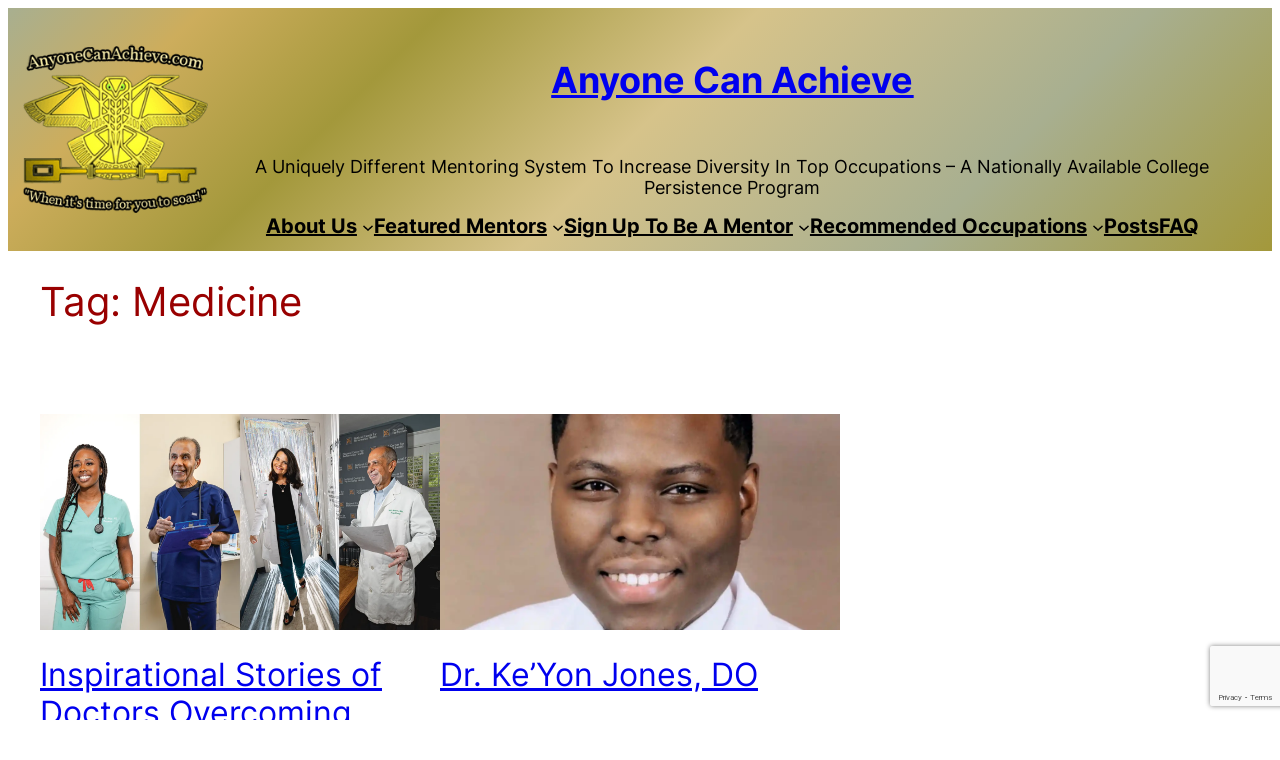

--- FILE ---
content_type: text/html; charset=utf-8
request_url: https://www.google.com/recaptcha/api2/anchor?ar=1&k=6LcfowgrAAAAAGlgaU1tZXn2oyelfeYc01kqCCOm&co=aHR0cHM6Ly93d3cuYW55b25lY2FuYWNoaWV2ZS5jb206NDQz&hl=en&v=PoyoqOPhxBO7pBk68S4YbpHZ&size=invisible&anchor-ms=20000&execute-ms=30000&cb=cx8g3li2an3x
body_size: 48730
content:
<!DOCTYPE HTML><html dir="ltr" lang="en"><head><meta http-equiv="Content-Type" content="text/html; charset=UTF-8">
<meta http-equiv="X-UA-Compatible" content="IE=edge">
<title>reCAPTCHA</title>
<style type="text/css">
/* cyrillic-ext */
@font-face {
  font-family: 'Roboto';
  font-style: normal;
  font-weight: 400;
  font-stretch: 100%;
  src: url(//fonts.gstatic.com/s/roboto/v48/KFO7CnqEu92Fr1ME7kSn66aGLdTylUAMa3GUBHMdazTgWw.woff2) format('woff2');
  unicode-range: U+0460-052F, U+1C80-1C8A, U+20B4, U+2DE0-2DFF, U+A640-A69F, U+FE2E-FE2F;
}
/* cyrillic */
@font-face {
  font-family: 'Roboto';
  font-style: normal;
  font-weight: 400;
  font-stretch: 100%;
  src: url(//fonts.gstatic.com/s/roboto/v48/KFO7CnqEu92Fr1ME7kSn66aGLdTylUAMa3iUBHMdazTgWw.woff2) format('woff2');
  unicode-range: U+0301, U+0400-045F, U+0490-0491, U+04B0-04B1, U+2116;
}
/* greek-ext */
@font-face {
  font-family: 'Roboto';
  font-style: normal;
  font-weight: 400;
  font-stretch: 100%;
  src: url(//fonts.gstatic.com/s/roboto/v48/KFO7CnqEu92Fr1ME7kSn66aGLdTylUAMa3CUBHMdazTgWw.woff2) format('woff2');
  unicode-range: U+1F00-1FFF;
}
/* greek */
@font-face {
  font-family: 'Roboto';
  font-style: normal;
  font-weight: 400;
  font-stretch: 100%;
  src: url(//fonts.gstatic.com/s/roboto/v48/KFO7CnqEu92Fr1ME7kSn66aGLdTylUAMa3-UBHMdazTgWw.woff2) format('woff2');
  unicode-range: U+0370-0377, U+037A-037F, U+0384-038A, U+038C, U+038E-03A1, U+03A3-03FF;
}
/* math */
@font-face {
  font-family: 'Roboto';
  font-style: normal;
  font-weight: 400;
  font-stretch: 100%;
  src: url(//fonts.gstatic.com/s/roboto/v48/KFO7CnqEu92Fr1ME7kSn66aGLdTylUAMawCUBHMdazTgWw.woff2) format('woff2');
  unicode-range: U+0302-0303, U+0305, U+0307-0308, U+0310, U+0312, U+0315, U+031A, U+0326-0327, U+032C, U+032F-0330, U+0332-0333, U+0338, U+033A, U+0346, U+034D, U+0391-03A1, U+03A3-03A9, U+03B1-03C9, U+03D1, U+03D5-03D6, U+03F0-03F1, U+03F4-03F5, U+2016-2017, U+2034-2038, U+203C, U+2040, U+2043, U+2047, U+2050, U+2057, U+205F, U+2070-2071, U+2074-208E, U+2090-209C, U+20D0-20DC, U+20E1, U+20E5-20EF, U+2100-2112, U+2114-2115, U+2117-2121, U+2123-214F, U+2190, U+2192, U+2194-21AE, U+21B0-21E5, U+21F1-21F2, U+21F4-2211, U+2213-2214, U+2216-22FF, U+2308-230B, U+2310, U+2319, U+231C-2321, U+2336-237A, U+237C, U+2395, U+239B-23B7, U+23D0, U+23DC-23E1, U+2474-2475, U+25AF, U+25B3, U+25B7, U+25BD, U+25C1, U+25CA, U+25CC, U+25FB, U+266D-266F, U+27C0-27FF, U+2900-2AFF, U+2B0E-2B11, U+2B30-2B4C, U+2BFE, U+3030, U+FF5B, U+FF5D, U+1D400-1D7FF, U+1EE00-1EEFF;
}
/* symbols */
@font-face {
  font-family: 'Roboto';
  font-style: normal;
  font-weight: 400;
  font-stretch: 100%;
  src: url(//fonts.gstatic.com/s/roboto/v48/KFO7CnqEu92Fr1ME7kSn66aGLdTylUAMaxKUBHMdazTgWw.woff2) format('woff2');
  unicode-range: U+0001-000C, U+000E-001F, U+007F-009F, U+20DD-20E0, U+20E2-20E4, U+2150-218F, U+2190, U+2192, U+2194-2199, U+21AF, U+21E6-21F0, U+21F3, U+2218-2219, U+2299, U+22C4-22C6, U+2300-243F, U+2440-244A, U+2460-24FF, U+25A0-27BF, U+2800-28FF, U+2921-2922, U+2981, U+29BF, U+29EB, U+2B00-2BFF, U+4DC0-4DFF, U+FFF9-FFFB, U+10140-1018E, U+10190-1019C, U+101A0, U+101D0-101FD, U+102E0-102FB, U+10E60-10E7E, U+1D2C0-1D2D3, U+1D2E0-1D37F, U+1F000-1F0FF, U+1F100-1F1AD, U+1F1E6-1F1FF, U+1F30D-1F30F, U+1F315, U+1F31C, U+1F31E, U+1F320-1F32C, U+1F336, U+1F378, U+1F37D, U+1F382, U+1F393-1F39F, U+1F3A7-1F3A8, U+1F3AC-1F3AF, U+1F3C2, U+1F3C4-1F3C6, U+1F3CA-1F3CE, U+1F3D4-1F3E0, U+1F3ED, U+1F3F1-1F3F3, U+1F3F5-1F3F7, U+1F408, U+1F415, U+1F41F, U+1F426, U+1F43F, U+1F441-1F442, U+1F444, U+1F446-1F449, U+1F44C-1F44E, U+1F453, U+1F46A, U+1F47D, U+1F4A3, U+1F4B0, U+1F4B3, U+1F4B9, U+1F4BB, U+1F4BF, U+1F4C8-1F4CB, U+1F4D6, U+1F4DA, U+1F4DF, U+1F4E3-1F4E6, U+1F4EA-1F4ED, U+1F4F7, U+1F4F9-1F4FB, U+1F4FD-1F4FE, U+1F503, U+1F507-1F50B, U+1F50D, U+1F512-1F513, U+1F53E-1F54A, U+1F54F-1F5FA, U+1F610, U+1F650-1F67F, U+1F687, U+1F68D, U+1F691, U+1F694, U+1F698, U+1F6AD, U+1F6B2, U+1F6B9-1F6BA, U+1F6BC, U+1F6C6-1F6CF, U+1F6D3-1F6D7, U+1F6E0-1F6EA, U+1F6F0-1F6F3, U+1F6F7-1F6FC, U+1F700-1F7FF, U+1F800-1F80B, U+1F810-1F847, U+1F850-1F859, U+1F860-1F887, U+1F890-1F8AD, U+1F8B0-1F8BB, U+1F8C0-1F8C1, U+1F900-1F90B, U+1F93B, U+1F946, U+1F984, U+1F996, U+1F9E9, U+1FA00-1FA6F, U+1FA70-1FA7C, U+1FA80-1FA89, U+1FA8F-1FAC6, U+1FACE-1FADC, U+1FADF-1FAE9, U+1FAF0-1FAF8, U+1FB00-1FBFF;
}
/* vietnamese */
@font-face {
  font-family: 'Roboto';
  font-style: normal;
  font-weight: 400;
  font-stretch: 100%;
  src: url(//fonts.gstatic.com/s/roboto/v48/KFO7CnqEu92Fr1ME7kSn66aGLdTylUAMa3OUBHMdazTgWw.woff2) format('woff2');
  unicode-range: U+0102-0103, U+0110-0111, U+0128-0129, U+0168-0169, U+01A0-01A1, U+01AF-01B0, U+0300-0301, U+0303-0304, U+0308-0309, U+0323, U+0329, U+1EA0-1EF9, U+20AB;
}
/* latin-ext */
@font-face {
  font-family: 'Roboto';
  font-style: normal;
  font-weight: 400;
  font-stretch: 100%;
  src: url(//fonts.gstatic.com/s/roboto/v48/KFO7CnqEu92Fr1ME7kSn66aGLdTylUAMa3KUBHMdazTgWw.woff2) format('woff2');
  unicode-range: U+0100-02BA, U+02BD-02C5, U+02C7-02CC, U+02CE-02D7, U+02DD-02FF, U+0304, U+0308, U+0329, U+1D00-1DBF, U+1E00-1E9F, U+1EF2-1EFF, U+2020, U+20A0-20AB, U+20AD-20C0, U+2113, U+2C60-2C7F, U+A720-A7FF;
}
/* latin */
@font-face {
  font-family: 'Roboto';
  font-style: normal;
  font-weight: 400;
  font-stretch: 100%;
  src: url(//fonts.gstatic.com/s/roboto/v48/KFO7CnqEu92Fr1ME7kSn66aGLdTylUAMa3yUBHMdazQ.woff2) format('woff2');
  unicode-range: U+0000-00FF, U+0131, U+0152-0153, U+02BB-02BC, U+02C6, U+02DA, U+02DC, U+0304, U+0308, U+0329, U+2000-206F, U+20AC, U+2122, U+2191, U+2193, U+2212, U+2215, U+FEFF, U+FFFD;
}
/* cyrillic-ext */
@font-face {
  font-family: 'Roboto';
  font-style: normal;
  font-weight: 500;
  font-stretch: 100%;
  src: url(//fonts.gstatic.com/s/roboto/v48/KFO7CnqEu92Fr1ME7kSn66aGLdTylUAMa3GUBHMdazTgWw.woff2) format('woff2');
  unicode-range: U+0460-052F, U+1C80-1C8A, U+20B4, U+2DE0-2DFF, U+A640-A69F, U+FE2E-FE2F;
}
/* cyrillic */
@font-face {
  font-family: 'Roboto';
  font-style: normal;
  font-weight: 500;
  font-stretch: 100%;
  src: url(//fonts.gstatic.com/s/roboto/v48/KFO7CnqEu92Fr1ME7kSn66aGLdTylUAMa3iUBHMdazTgWw.woff2) format('woff2');
  unicode-range: U+0301, U+0400-045F, U+0490-0491, U+04B0-04B1, U+2116;
}
/* greek-ext */
@font-face {
  font-family: 'Roboto';
  font-style: normal;
  font-weight: 500;
  font-stretch: 100%;
  src: url(//fonts.gstatic.com/s/roboto/v48/KFO7CnqEu92Fr1ME7kSn66aGLdTylUAMa3CUBHMdazTgWw.woff2) format('woff2');
  unicode-range: U+1F00-1FFF;
}
/* greek */
@font-face {
  font-family: 'Roboto';
  font-style: normal;
  font-weight: 500;
  font-stretch: 100%;
  src: url(//fonts.gstatic.com/s/roboto/v48/KFO7CnqEu92Fr1ME7kSn66aGLdTylUAMa3-UBHMdazTgWw.woff2) format('woff2');
  unicode-range: U+0370-0377, U+037A-037F, U+0384-038A, U+038C, U+038E-03A1, U+03A3-03FF;
}
/* math */
@font-face {
  font-family: 'Roboto';
  font-style: normal;
  font-weight: 500;
  font-stretch: 100%;
  src: url(//fonts.gstatic.com/s/roboto/v48/KFO7CnqEu92Fr1ME7kSn66aGLdTylUAMawCUBHMdazTgWw.woff2) format('woff2');
  unicode-range: U+0302-0303, U+0305, U+0307-0308, U+0310, U+0312, U+0315, U+031A, U+0326-0327, U+032C, U+032F-0330, U+0332-0333, U+0338, U+033A, U+0346, U+034D, U+0391-03A1, U+03A3-03A9, U+03B1-03C9, U+03D1, U+03D5-03D6, U+03F0-03F1, U+03F4-03F5, U+2016-2017, U+2034-2038, U+203C, U+2040, U+2043, U+2047, U+2050, U+2057, U+205F, U+2070-2071, U+2074-208E, U+2090-209C, U+20D0-20DC, U+20E1, U+20E5-20EF, U+2100-2112, U+2114-2115, U+2117-2121, U+2123-214F, U+2190, U+2192, U+2194-21AE, U+21B0-21E5, U+21F1-21F2, U+21F4-2211, U+2213-2214, U+2216-22FF, U+2308-230B, U+2310, U+2319, U+231C-2321, U+2336-237A, U+237C, U+2395, U+239B-23B7, U+23D0, U+23DC-23E1, U+2474-2475, U+25AF, U+25B3, U+25B7, U+25BD, U+25C1, U+25CA, U+25CC, U+25FB, U+266D-266F, U+27C0-27FF, U+2900-2AFF, U+2B0E-2B11, U+2B30-2B4C, U+2BFE, U+3030, U+FF5B, U+FF5D, U+1D400-1D7FF, U+1EE00-1EEFF;
}
/* symbols */
@font-face {
  font-family: 'Roboto';
  font-style: normal;
  font-weight: 500;
  font-stretch: 100%;
  src: url(//fonts.gstatic.com/s/roboto/v48/KFO7CnqEu92Fr1ME7kSn66aGLdTylUAMaxKUBHMdazTgWw.woff2) format('woff2');
  unicode-range: U+0001-000C, U+000E-001F, U+007F-009F, U+20DD-20E0, U+20E2-20E4, U+2150-218F, U+2190, U+2192, U+2194-2199, U+21AF, U+21E6-21F0, U+21F3, U+2218-2219, U+2299, U+22C4-22C6, U+2300-243F, U+2440-244A, U+2460-24FF, U+25A0-27BF, U+2800-28FF, U+2921-2922, U+2981, U+29BF, U+29EB, U+2B00-2BFF, U+4DC0-4DFF, U+FFF9-FFFB, U+10140-1018E, U+10190-1019C, U+101A0, U+101D0-101FD, U+102E0-102FB, U+10E60-10E7E, U+1D2C0-1D2D3, U+1D2E0-1D37F, U+1F000-1F0FF, U+1F100-1F1AD, U+1F1E6-1F1FF, U+1F30D-1F30F, U+1F315, U+1F31C, U+1F31E, U+1F320-1F32C, U+1F336, U+1F378, U+1F37D, U+1F382, U+1F393-1F39F, U+1F3A7-1F3A8, U+1F3AC-1F3AF, U+1F3C2, U+1F3C4-1F3C6, U+1F3CA-1F3CE, U+1F3D4-1F3E0, U+1F3ED, U+1F3F1-1F3F3, U+1F3F5-1F3F7, U+1F408, U+1F415, U+1F41F, U+1F426, U+1F43F, U+1F441-1F442, U+1F444, U+1F446-1F449, U+1F44C-1F44E, U+1F453, U+1F46A, U+1F47D, U+1F4A3, U+1F4B0, U+1F4B3, U+1F4B9, U+1F4BB, U+1F4BF, U+1F4C8-1F4CB, U+1F4D6, U+1F4DA, U+1F4DF, U+1F4E3-1F4E6, U+1F4EA-1F4ED, U+1F4F7, U+1F4F9-1F4FB, U+1F4FD-1F4FE, U+1F503, U+1F507-1F50B, U+1F50D, U+1F512-1F513, U+1F53E-1F54A, U+1F54F-1F5FA, U+1F610, U+1F650-1F67F, U+1F687, U+1F68D, U+1F691, U+1F694, U+1F698, U+1F6AD, U+1F6B2, U+1F6B9-1F6BA, U+1F6BC, U+1F6C6-1F6CF, U+1F6D3-1F6D7, U+1F6E0-1F6EA, U+1F6F0-1F6F3, U+1F6F7-1F6FC, U+1F700-1F7FF, U+1F800-1F80B, U+1F810-1F847, U+1F850-1F859, U+1F860-1F887, U+1F890-1F8AD, U+1F8B0-1F8BB, U+1F8C0-1F8C1, U+1F900-1F90B, U+1F93B, U+1F946, U+1F984, U+1F996, U+1F9E9, U+1FA00-1FA6F, U+1FA70-1FA7C, U+1FA80-1FA89, U+1FA8F-1FAC6, U+1FACE-1FADC, U+1FADF-1FAE9, U+1FAF0-1FAF8, U+1FB00-1FBFF;
}
/* vietnamese */
@font-face {
  font-family: 'Roboto';
  font-style: normal;
  font-weight: 500;
  font-stretch: 100%;
  src: url(//fonts.gstatic.com/s/roboto/v48/KFO7CnqEu92Fr1ME7kSn66aGLdTylUAMa3OUBHMdazTgWw.woff2) format('woff2');
  unicode-range: U+0102-0103, U+0110-0111, U+0128-0129, U+0168-0169, U+01A0-01A1, U+01AF-01B0, U+0300-0301, U+0303-0304, U+0308-0309, U+0323, U+0329, U+1EA0-1EF9, U+20AB;
}
/* latin-ext */
@font-face {
  font-family: 'Roboto';
  font-style: normal;
  font-weight: 500;
  font-stretch: 100%;
  src: url(//fonts.gstatic.com/s/roboto/v48/KFO7CnqEu92Fr1ME7kSn66aGLdTylUAMa3KUBHMdazTgWw.woff2) format('woff2');
  unicode-range: U+0100-02BA, U+02BD-02C5, U+02C7-02CC, U+02CE-02D7, U+02DD-02FF, U+0304, U+0308, U+0329, U+1D00-1DBF, U+1E00-1E9F, U+1EF2-1EFF, U+2020, U+20A0-20AB, U+20AD-20C0, U+2113, U+2C60-2C7F, U+A720-A7FF;
}
/* latin */
@font-face {
  font-family: 'Roboto';
  font-style: normal;
  font-weight: 500;
  font-stretch: 100%;
  src: url(//fonts.gstatic.com/s/roboto/v48/KFO7CnqEu92Fr1ME7kSn66aGLdTylUAMa3yUBHMdazQ.woff2) format('woff2');
  unicode-range: U+0000-00FF, U+0131, U+0152-0153, U+02BB-02BC, U+02C6, U+02DA, U+02DC, U+0304, U+0308, U+0329, U+2000-206F, U+20AC, U+2122, U+2191, U+2193, U+2212, U+2215, U+FEFF, U+FFFD;
}
/* cyrillic-ext */
@font-face {
  font-family: 'Roboto';
  font-style: normal;
  font-weight: 900;
  font-stretch: 100%;
  src: url(//fonts.gstatic.com/s/roboto/v48/KFO7CnqEu92Fr1ME7kSn66aGLdTylUAMa3GUBHMdazTgWw.woff2) format('woff2');
  unicode-range: U+0460-052F, U+1C80-1C8A, U+20B4, U+2DE0-2DFF, U+A640-A69F, U+FE2E-FE2F;
}
/* cyrillic */
@font-face {
  font-family: 'Roboto';
  font-style: normal;
  font-weight: 900;
  font-stretch: 100%;
  src: url(//fonts.gstatic.com/s/roboto/v48/KFO7CnqEu92Fr1ME7kSn66aGLdTylUAMa3iUBHMdazTgWw.woff2) format('woff2');
  unicode-range: U+0301, U+0400-045F, U+0490-0491, U+04B0-04B1, U+2116;
}
/* greek-ext */
@font-face {
  font-family: 'Roboto';
  font-style: normal;
  font-weight: 900;
  font-stretch: 100%;
  src: url(//fonts.gstatic.com/s/roboto/v48/KFO7CnqEu92Fr1ME7kSn66aGLdTylUAMa3CUBHMdazTgWw.woff2) format('woff2');
  unicode-range: U+1F00-1FFF;
}
/* greek */
@font-face {
  font-family: 'Roboto';
  font-style: normal;
  font-weight: 900;
  font-stretch: 100%;
  src: url(//fonts.gstatic.com/s/roboto/v48/KFO7CnqEu92Fr1ME7kSn66aGLdTylUAMa3-UBHMdazTgWw.woff2) format('woff2');
  unicode-range: U+0370-0377, U+037A-037F, U+0384-038A, U+038C, U+038E-03A1, U+03A3-03FF;
}
/* math */
@font-face {
  font-family: 'Roboto';
  font-style: normal;
  font-weight: 900;
  font-stretch: 100%;
  src: url(//fonts.gstatic.com/s/roboto/v48/KFO7CnqEu92Fr1ME7kSn66aGLdTylUAMawCUBHMdazTgWw.woff2) format('woff2');
  unicode-range: U+0302-0303, U+0305, U+0307-0308, U+0310, U+0312, U+0315, U+031A, U+0326-0327, U+032C, U+032F-0330, U+0332-0333, U+0338, U+033A, U+0346, U+034D, U+0391-03A1, U+03A3-03A9, U+03B1-03C9, U+03D1, U+03D5-03D6, U+03F0-03F1, U+03F4-03F5, U+2016-2017, U+2034-2038, U+203C, U+2040, U+2043, U+2047, U+2050, U+2057, U+205F, U+2070-2071, U+2074-208E, U+2090-209C, U+20D0-20DC, U+20E1, U+20E5-20EF, U+2100-2112, U+2114-2115, U+2117-2121, U+2123-214F, U+2190, U+2192, U+2194-21AE, U+21B0-21E5, U+21F1-21F2, U+21F4-2211, U+2213-2214, U+2216-22FF, U+2308-230B, U+2310, U+2319, U+231C-2321, U+2336-237A, U+237C, U+2395, U+239B-23B7, U+23D0, U+23DC-23E1, U+2474-2475, U+25AF, U+25B3, U+25B7, U+25BD, U+25C1, U+25CA, U+25CC, U+25FB, U+266D-266F, U+27C0-27FF, U+2900-2AFF, U+2B0E-2B11, U+2B30-2B4C, U+2BFE, U+3030, U+FF5B, U+FF5D, U+1D400-1D7FF, U+1EE00-1EEFF;
}
/* symbols */
@font-face {
  font-family: 'Roboto';
  font-style: normal;
  font-weight: 900;
  font-stretch: 100%;
  src: url(//fonts.gstatic.com/s/roboto/v48/KFO7CnqEu92Fr1ME7kSn66aGLdTylUAMaxKUBHMdazTgWw.woff2) format('woff2');
  unicode-range: U+0001-000C, U+000E-001F, U+007F-009F, U+20DD-20E0, U+20E2-20E4, U+2150-218F, U+2190, U+2192, U+2194-2199, U+21AF, U+21E6-21F0, U+21F3, U+2218-2219, U+2299, U+22C4-22C6, U+2300-243F, U+2440-244A, U+2460-24FF, U+25A0-27BF, U+2800-28FF, U+2921-2922, U+2981, U+29BF, U+29EB, U+2B00-2BFF, U+4DC0-4DFF, U+FFF9-FFFB, U+10140-1018E, U+10190-1019C, U+101A0, U+101D0-101FD, U+102E0-102FB, U+10E60-10E7E, U+1D2C0-1D2D3, U+1D2E0-1D37F, U+1F000-1F0FF, U+1F100-1F1AD, U+1F1E6-1F1FF, U+1F30D-1F30F, U+1F315, U+1F31C, U+1F31E, U+1F320-1F32C, U+1F336, U+1F378, U+1F37D, U+1F382, U+1F393-1F39F, U+1F3A7-1F3A8, U+1F3AC-1F3AF, U+1F3C2, U+1F3C4-1F3C6, U+1F3CA-1F3CE, U+1F3D4-1F3E0, U+1F3ED, U+1F3F1-1F3F3, U+1F3F5-1F3F7, U+1F408, U+1F415, U+1F41F, U+1F426, U+1F43F, U+1F441-1F442, U+1F444, U+1F446-1F449, U+1F44C-1F44E, U+1F453, U+1F46A, U+1F47D, U+1F4A3, U+1F4B0, U+1F4B3, U+1F4B9, U+1F4BB, U+1F4BF, U+1F4C8-1F4CB, U+1F4D6, U+1F4DA, U+1F4DF, U+1F4E3-1F4E6, U+1F4EA-1F4ED, U+1F4F7, U+1F4F9-1F4FB, U+1F4FD-1F4FE, U+1F503, U+1F507-1F50B, U+1F50D, U+1F512-1F513, U+1F53E-1F54A, U+1F54F-1F5FA, U+1F610, U+1F650-1F67F, U+1F687, U+1F68D, U+1F691, U+1F694, U+1F698, U+1F6AD, U+1F6B2, U+1F6B9-1F6BA, U+1F6BC, U+1F6C6-1F6CF, U+1F6D3-1F6D7, U+1F6E0-1F6EA, U+1F6F0-1F6F3, U+1F6F7-1F6FC, U+1F700-1F7FF, U+1F800-1F80B, U+1F810-1F847, U+1F850-1F859, U+1F860-1F887, U+1F890-1F8AD, U+1F8B0-1F8BB, U+1F8C0-1F8C1, U+1F900-1F90B, U+1F93B, U+1F946, U+1F984, U+1F996, U+1F9E9, U+1FA00-1FA6F, U+1FA70-1FA7C, U+1FA80-1FA89, U+1FA8F-1FAC6, U+1FACE-1FADC, U+1FADF-1FAE9, U+1FAF0-1FAF8, U+1FB00-1FBFF;
}
/* vietnamese */
@font-face {
  font-family: 'Roboto';
  font-style: normal;
  font-weight: 900;
  font-stretch: 100%;
  src: url(//fonts.gstatic.com/s/roboto/v48/KFO7CnqEu92Fr1ME7kSn66aGLdTylUAMa3OUBHMdazTgWw.woff2) format('woff2');
  unicode-range: U+0102-0103, U+0110-0111, U+0128-0129, U+0168-0169, U+01A0-01A1, U+01AF-01B0, U+0300-0301, U+0303-0304, U+0308-0309, U+0323, U+0329, U+1EA0-1EF9, U+20AB;
}
/* latin-ext */
@font-face {
  font-family: 'Roboto';
  font-style: normal;
  font-weight: 900;
  font-stretch: 100%;
  src: url(//fonts.gstatic.com/s/roboto/v48/KFO7CnqEu92Fr1ME7kSn66aGLdTylUAMa3KUBHMdazTgWw.woff2) format('woff2');
  unicode-range: U+0100-02BA, U+02BD-02C5, U+02C7-02CC, U+02CE-02D7, U+02DD-02FF, U+0304, U+0308, U+0329, U+1D00-1DBF, U+1E00-1E9F, U+1EF2-1EFF, U+2020, U+20A0-20AB, U+20AD-20C0, U+2113, U+2C60-2C7F, U+A720-A7FF;
}
/* latin */
@font-face {
  font-family: 'Roboto';
  font-style: normal;
  font-weight: 900;
  font-stretch: 100%;
  src: url(//fonts.gstatic.com/s/roboto/v48/KFO7CnqEu92Fr1ME7kSn66aGLdTylUAMa3yUBHMdazQ.woff2) format('woff2');
  unicode-range: U+0000-00FF, U+0131, U+0152-0153, U+02BB-02BC, U+02C6, U+02DA, U+02DC, U+0304, U+0308, U+0329, U+2000-206F, U+20AC, U+2122, U+2191, U+2193, U+2212, U+2215, U+FEFF, U+FFFD;
}

</style>
<link rel="stylesheet" type="text/css" href="https://www.gstatic.com/recaptcha/releases/PoyoqOPhxBO7pBk68S4YbpHZ/styles__ltr.css">
<script nonce="OxpTbVJTEwYd5GMuQJzpsQ" type="text/javascript">window['__recaptcha_api'] = 'https://www.google.com/recaptcha/api2/';</script>
<script type="text/javascript" src="https://www.gstatic.com/recaptcha/releases/PoyoqOPhxBO7pBk68S4YbpHZ/recaptcha__en.js" nonce="OxpTbVJTEwYd5GMuQJzpsQ">
      
    </script></head>
<body><div id="rc-anchor-alert" class="rc-anchor-alert"></div>
<input type="hidden" id="recaptcha-token" value="[base64]">
<script type="text/javascript" nonce="OxpTbVJTEwYd5GMuQJzpsQ">
      recaptcha.anchor.Main.init("[\x22ainput\x22,[\x22bgdata\x22,\x22\x22,\[base64]/[base64]/[base64]/[base64]/[base64]/[base64]/[base64]/[base64]/[base64]/[base64]\\u003d\x22,\[base64]\x22,\[base64]/[base64]/Dj0lzKFfCmsOJbWfCs2hsw4XDvcKoXW7Do8OZwowtwoIZMsKwOsK3d1HClmzChAAxw4VQWmfCvMKZw6/Cn8Ozw7DCvcOzw58lwqR2wp7CtsKRwp/Cn8O/wqcSw4XClSjCq3Z0w6bDtMKzw7zDtsOLwp/DlsKDCXPCnMK7eVMGC8KqMcKsJSHCusKFw5Frw4/CtcOywqvDihlgWMKTE8KYwrLCs8KtAxfCoBNhw4XDp8KywozDu8KSwoccw50YwrTDpMOmw7TDgcKJPsK1TjLDgcKHAcK8aFvDl8KAAEDCmsO8bXTCkMKQWsO4ZMOowqgaw7o0wod1wrnDhw3ChMOFb8Kyw63DtC/DkhowAhvCqVE1d23DqhrCulbDvA/DtsKDw6dPw4jClsOUwrwsw7grZF4jwoYVLsOpZMONE8KdwoEJw6sNw7DCrRHDtMKka8KKw67CtcOSw6F6SknCmyHCr8O9wqjDoSkXaDlVwqtaEMKdw4ddTMOwwp9KwqBZa8O3LwV4wq/DqsKUCcOtw7BHazbCmw7ChiTCpn8IcQ/[base64]/[base64]/Dny1cYgwfw5QndyQyH8K6JmBbw6RuJhYwwp4ZJMK0WMK8UgPDlG/CicKFw4jDtkfCg8K9Y0orNWnCvcKSw5zDgsO/S8OiIMORw4/DsE7DhsK+KUXCisKJLcOXwoDDv8O9TBjCqnXDt1jDncOSacOzXsOnbcOcwr8DLcOFworCr8OTXQLCvCA7wpnDlnUuwo0Bw6XCucKow5odGcOewrfDo2DDm0zDvcKODGtzRcOHw5LDqMK+L0Fxw6DCpsK/[base64]/[base64]/DkT3CpRzCksK1Py54VHx5wqUqwo9sfsKpw7RHTEPCocKxw63CrMK0UsO3QsKsw5TCv8KHwrDDtjfCvsOxw57DuMKhLVAawqjDsMOtwp3DlAJ2w5fDtsK/w6bCoggiw5oGA8KHXxjCosKRw6IObsONGHLDrlt7Im9XaMKmw4tqFSHDsXfCgyxmFkNEYBDDvsOCwqnCk0jDmQkCZSV/woofOlkbwpbCt8Kkwoxtw7B1w5TDlcKhwqgow5wlwqHDlUrCvz7CnMK2wpTDpDvCskXDnsOdw4Aqwo9bwpdKNsOIwovDkxASV8KCw68BS8ONE8OHTMKbXiFxFcKpKsOPR2k/bl1aw59mw6vDkG01QcK1A0Yowr1pPgTCpAHCt8O/wqYowpvCocKswoTDtUXDpl09wqUjY8O/w6Rqw6TDssOtPMKnw5vDpBAqw78oNMKkwqsCPnsrw4DDj8KrIsKew740QALCmcOETsKbw5nCosKhw5d+DsKNwoPCncK+ecKYeB7DvsO1woTDuSfDqT7Dr8KTwo3CosKuQsOwwrHDmsOZYl7Dq1TDr3fCmsO/wpl+wrfDqQYaw75AwrJdMcKDw4jCqxDDssKyM8KcPAFbF8KWKgvCksO9TTtqDMKEC8Kgw4Fkw4nCiDJAP8OGwqUeMinDiMKDw5HDn8K0wpZVw4LCvHoWa8K2w79uUHjDmsKhQsKHwp/CqsO8RMOnMcKFwqNsY24Twr3CthwGZsOIwojCkxk+UMKzwrBowqlQJm5Nwrd6DGAPwoZqwp4hQx1rwrLDlMOzwp0MwrVqCCbDlcOdOlfDkcKJLcKCwrPDnjAHZMKhwqMdwooaw4xZwrAFMG/DlDbDjsOrN8OGw4EyKMKkwrTClsO9wrAsw7xSTyMSwqHDuMOgWTtoZjbCr8OYw4o6wpcyel0hw5fCnMOQwqjDtFvDtMOHwpA0acO8fnlbD3Niw4LDinfCmcOERsKuw5Urw4N+wrRAeGbDnRh9CUBlV1/CsyrDkMOQwo1hwq7Ci8OMZ8Kuw6Ypw4zDs3/DkCXDrCNyBl5XHcOwG0dQwonDqH5GMcOqw61YZ2jDiGRpw6oIw611A3XDtTMOw7rDl8OIwoBLTMKLw50ILx/DhwlNBnNswr/CrcKjRGIQw6TDjMKrwoHDusOmVsKpw7nDgcKTwo5uw63CmMOSw5w3woLDqMO0w43DgQBpw5TCqT/DqMKlHm3DqQrDpRLCrjEbV8K7JQ3Dgi1vw49zwp98worDsUEQwoABwo7DhMKXw7dOwoLDrsOpEzZoIcKZd8OaRMKjwprCkQjCsibChycJwpzChHfDskE5Z8KSw5/CncKnw5HCmcOWwpvClsOEa8Kkwp3DilLDiW7DvsOPfMKAN8KPeQlHw73DrEvDscORGsOFQsKGIQFyQ8OMbsOwexXDvR9fXMKQw5LDrcO/wrvCkzUJw6Mqw7ASw45ewrjCuB3Dnyo/w4rDih7CisOzfxM4w4hdw6EpwqgNHMOww6g3GsKXwoTCjsK0f8KJcCtuw47Cv8KzGTZ9KVrCoMKDw7LCg3zDixvDr8KBPTLDocOWw7jCszwRdsOVwrYsTHNOR8Oawp7DhzzCsnILwqRNfcKkYhdPwrnDmsOgSFwmYVfDoMOPDyXDlgrCnsOCNMOSYTg/wpxWBcKKwrfCp2x5H8O7ZMKKFmXDosOmw5BdwpTDmWXDg8OZwqAdWwYhw6HDkMKywqlXw51IAsO3QGZ2w5vDpcONYU3DsXHCmz5nEMKQw6JsTsK/WlEqw5jDijs1TMKpVcKbwpvDp8OITsKpwqDDpmDCmsOqMHYuSh8aRE7DkGDCtMKcEMOIJsKzFzvCrHIuMREBSMKGwqgYw7bCvREXCEp+I8OTwr0eWkVYUgJkwo5NwqgGBEFxCcKGw4UCwqMXTV1KDXBwHQLCr8OzGmMBwp/CncK2NcKiMEfDqwTCrBUFFwLDvcKJYcKSSsOVwobDk13DqTt9w5nDsSzCvsKkwo85VsOWw5ISwpYqwpnDjMOtw6jDgcKjHMO2GyckNcKlL3IpXcKZw4fCiSvChcOQw6LCm8KFKmfCsE89A8OqNQvDhMOtJsKQaEXClsOQQ8OWGcKMwpHDmCU6woFowrnDq8KlwqF/O1nDucOxwqN1DjxVwoRjNcOOFDLDncOfVEJZw4vCk3gxNMKeJ23DqsKLw5LCm1DDqBTCk8Oxw6XChmgZVsKqOkjCl0zDsMKPw5JqwpnDusOEwqorFmrDpAQYwrknOsO5N0dXbcOow7lcbMOiwp/[base64]/wqfCl8KCwrcXwqXCjsKaw6fDr8K2NBMfwqFTw7tdNi55wr9EPMO4YcKWwox4w4p0w6zClsOTw70MLsK8wofCnMKtGFXDtcKDbjBFw55PAnzCk8OtE8OgwqzDusK9w6rDjn13w4rCvMKhwosew4jCox/Cu8O9w4nCmMKjwok4IxfChnNsTMOoccKwVsKwY8OEG8O2woNZMAjCpcKJesO9ATBtIcOMw70Nw4/DvMKVwoMTwo7Du8Orw5rDvnZaERZLejJkJxbDqsOTw4bCkcOuZDB0KBrClMKELjdxw45rGUBaw7p6Dm5LBsK/[base64]/DrmgYb0bCuCUZwrV0wp/Do3dJwrYBESt4w7Y7wojDtcKYw5/DpQhWwpUAPcKfw6crNMKHwpLCgcO1Q8KMw7ApVnMzw6LDqMK0KT7DsMOxw7Nsw7bDtGQ6wpd2bsKlworCm8KrNMKZHirCgApncn3CtsK/[base64]/ChBhXwo3Ch8O4w6ZWw6Adw5bCksOuTDURF0zDpy1KfsO7AMOlKXrDi8O/ZHYnw4LDksO/w4jCnT3DucKqTng4w5FXw5nCjFbDtsOaw7vCgcK/wqTDhsKRwqxKScKwAmRPwr8YXFBqw4wnwrTCpMKZw55PIsKlVcKDA8KEMEbCu07DtzMjw4jCusOPSxUYckLDgQ4UekTCmsKaEXjDuCTDmmjCiC4Nw5xQLDDCjcOiRMKCw4nDqMKGw5rCiVQ+KsKvGjzDr8K8w63Cgi/[base64]/w5NawpQ9w5okw5JVDcKFw4wtw5bCvRUGEDTCu8KdWsO0CcKRw409HcO7cSTCkFUwwofCpjbDsGY5wo8tw6kpAx9zJx7DnXDDpsOvHsKEfyjDusK/[base64]/[base64]/[base64]/DgcK0E8KdM2Ejw40xVsOJwrwvCMOTBhk7wrvCtcKSwpgZwrhnTj/Dng4qwprDpcOGw7LDksK5w7JWGhXDqcKbAylWwojDhsKDWioOa8KbwqHCoh7CkMOnRnRbwq/ChsKGZsOzVW7Ck8O+w5zDkMKlw7PDgG5gwqd+dTxow6hQeGIyO13DhcO4Jm3CphPChUnCkcO4B0/DhsKWMzTCuSjCqldjCcOTwoHCtHTDu34zMRDDt2vDn8KcwqclKmYQcMOte8KQwqnCmsONISjDnDrChMKxP8Omw4jDi8K4fnHDjlbDqilJwonDsMOcGcKpfRIiU1HCusKGHMO+LcK/L3LCqMKLCsOqSy3DmR3DtsOtPMKIwrBTwqPCscOQwq7DjhwRGVnDnXErwpXCicKkScKbwrXDrVLClcOdwq7DkcKJI17Ck8OuDEAaw5NtW3TCrcO6wr7DsMOdBwBmwrl6worDsARwwp42VnLCoxpLw7nDlmrDmgzDlcKrYT7DsMKDwp/DvMKFwqgGQDNNw4E/[base64]/[base64]/YVfCgQF9NsKJU8OWw5U9e8K1YsOGNXsjw5TCjsOwfxDCicKLwochX1HDlMOuw5gmwpAOKMObL8K5PCzCqXhMM8KPw6vDqQ9WSMOlFsO2w6ZoWcO1wphVE0osw6grNEfDqsOpw4JrOBHCnEsTL0/Dn20nMsKDw5DCpjIDwpjDq8OQwodTEcK0w4LCsMOfEcO4w5HDpRfDqREtXMKawpQhw6ZXb8KfwoIfZMOKwqPCmnZfAzfDsiAWSnRtw7fCoHvDm8KSw4HDvG9QAsKPJyLCkFbDmCrDoBvDrjvDosKOw5bChydXwowbIMOhwqvCin7CnMOKTMOkwr/[base64]/DvsKFWsOww4JvMxjCvUs3FSbDhlN7ecO4K8KcFzzClFrDpgvCg0fDlhjCv8OiGntww7XDj8OxLz3CuMKDdsOgwoB/wqbDjsOtwpDCqMOIwp/Dr8O4SMKHVX/DgMK0TXQIw6jDoyPCrsKBAMK5wrZ5w57CqcOUw5omwrfChExKO8Obw74LDhsRDmYNaGEyfMOww69AeS3Dv13ClwMSRH7CisO9wppBVl0xwqg5Yh5wKyMgw4Bow5RVwoMIw7/Dph3DsG3DqE/CnwDDmnROKjcjVXDCkj5cMsKrwonDlV7DmMKVdMO3EcOnw6rDk8KGOMKuw6hEwpzDkC/CicKEXxoMBx0EwqcoIjUTw4Ykw6FgD8KFSsKcwrQyHxHCqj7DjwLCvsKew6gJXztZw5HCtsKXCsKlIcOMwq3DgcKTdG10Dg7CpX3ChsKTa8OsY8KpIWTCosO4SsOYcMKhIsOgw6/DpyLDuBojR8OAwrXCriXDqAk8woLDjsOEw7bCncKUKVzCmcK6woYKwozCrcO3w7zDkEHDjMK7w6nDvljCicOtw7nDoVzDpMKoYDHCpMKWwpPDgCrDh0/DkzUtw6dXO8O8U8K0woLCqBfCg8Opw5xKbcK1wrnDs8K8dX0NwqjDv1/[base64]/U8OKw7rCux5NCSjChy0rwpDCrcKmZMOfa8KmEMK2wr/Dj3HCi8OSwpPCt8KuM0c1w4nCj8Ouw7LCnAYAXsOvw6PCkS1EwoTDgcK4w6HDu8ODw7bDt8OPPMO0woXCgEnCum/DgDAJw5JPwq7ChEdrwrfDtMKXw6HDizZIWR99GcKlU8KSVcKQdMKTVTpwwolvwowLwp1iNHjDlBN4HMKOMsKbwo08wrXCq8KPZkLConkiw4Y7wpfClExfw5xHw6gdLnnCjwRVIxtZw7zCgMKcDMK9PQrDlsO/woE6w5/DoMOscsO7wrpXwqNIMm0Owq1OFU3CgTLCuD/DqHXDqTvDrXNkw7vCrSTDtcOewo3DoifCtcOgMiRowpl5w6N7w4/[base64]/Cv3LDsxTCvMOccMOZw5Mle8OQw4nDh8OWw5QAwp7DpGrCvzhEYgYZCVImZcOPVn3CsCDDq8OrwovDgMOowrsuw63CsDxcwqFHwpjDp8KdayYiFMK4WMOjQsOPwrnDqsOBw7jCpGLDiQpgGcOyAMKjY8KeEcOqw5rDmmtNwobCpkhcwqUnw4U/w5nDocKcwr/DvF/[base64]/Ct8OaSsOOwrrClcOjM8KUw6/CucKaw5fCtsKxf3Fuw5zDiFnDsMKqw5gHNsKww6gOTcORAMOePRHCtcOuQMKocMOww44pTcKRwpLDt0FQwqk9UBoEDMONcTfCg10OPMOQScOiwqzDhQnCnFzDnXYGw5HCklwrwrvCngh2NjXDkcO8w4J9w6pFOGjCj01LwrvCkmEZOEfDnsOaw5bDhS1pScKuw5w/[base64]/w6Arw5/DosKRw4rCgCIcIUJ7X8OJEcOnDsODw5/[base64]/wpxMfsK3wpfChQjDi1l/wqHCncOWBXPDl8Kyw40QJsO0ESHDkBHDmMKhwobChS/CiMOBTi/DqDrDhgpvcsKUw4Azw4cSw4sYwo1Vwo0mRV5kE1JRVcKJw6LDkcKqflXCvEPCssO5w55Cwo/CosKFEDLCslVqe8OeA8OGCTXDqQcIEMOpMQTCtFjDnGsJwp07ZVjDqQ11w7UyGDzDt3LDjsKXTxHCoAzDsnLDosOQPVRRJms/wqxvwo8wwpQnawlWwrbCh8Kfw4bDtTI9woE4wozDvsOywrAKw4fDs8O/UHkdwrphcyp+wqHCi2lefcKhwqzCmgwSZlfDtBNNw7HCtB9uw57CrMKvYDRBAyDCljPCi0w6aTR7woB/woF6LcOLw5bCicKyR0wZwpt9dC/CusOLwpkJwqdDwqTCiUbCrMKvGUTCqCVXcMOjYSDDmicEV8Kww75wEC9NcMOKw41MC8K5PcOSPnttDVTCusOkYsOZd27CrMOaFyXCkx3CtTEEw63DrFYNScK4wr7DomIkWRgaw4zDgMO2TTA0Y8O0E8KRw4HCuSnDrcOkNMO7w4JRw4/CtcKyw4XDulbDqVzDoMOOw6rCjU/[base64]/w4LDoMKQflPCqHvDucOqEMO+wpdQw4DDscOuwonDn8OMJsOPw6/Dol8VDsKMwprCkcOMbw3DqGEPJcOoHyh0wpfDhMOid3zDgikXQcO+wrBQcX9vcQ3Dk8Knw49+Q8OjNCzCmAjDgMK+wpJuwrcowrzDgVrDuE4vwqHDqsKzwr15D8KMVcOwPinCssOHDn8/woJlcnkGVW7CpcK5wqAkagx/EcKowrDClVPDkcKjwr1xw40aw7TDhMKUMB01WcOlLRfCoxHDocOQw7JTP37CrcK+Vm/DvsKcw6MSw69WwrhaBUDDs8OMMcKLeMKTfVdBwrXCs1BlEUjClFZedcKQVgspwoTCjsOoQjXDicK2ZMKDwoPCssKbB8Kiwo9jwrjDk8OtcMOXw7rDicK6esKTGWjCngPCkTUEdcK2wqLDgcOUw5ENw5cac8OPw6VNCmnChypIaMOaP8KmCiBWw640XMOOasOgwq/[base64]/CtcKMw7nDoUjCssKtw4fCu2dnw4cNw7Akw7pPfysARcKwwrYdwqTDosOIworDgcKCSzXCi8KTRh8lXsKzKcOdUcKhw4JBEMKIwpM2DwbCp8KKwofCsVR4wqTDly/Dgj7CgzcyJmgwwrPClkrDk8K+TsK4wrElIMO5A8ODwqHCjxdaS2QUPMKWw5s+wpNNwppUw4TDlj3CusO/w68sw7PCkUYTw6QZccOMCWLCk8K2wpvDrVPDgsKtwojCiAZmwoA+w40LwrJtwrMldcONX0HCpWbCjMOyDEfCt8KbwofCqMOXPy9awqXDkQBHGhrDtX/Cvk85wqA0wrjDm8ObWhVcwoBWQsKiOUjDiHYeKsKzwqPDgnLCi8K0wrwtYiPCi3R2HUXCkV01w4HCnnAuw57Cj8OvbUXCnsOyw5nDnDs9L149w6MIKzjDg2I3w5fDpMK5wq7DpizChsO/bVbCpVjCuH1NFFsnw7owHMOBMMK4w5nDviLDpW7Dn3V9dzw6wpMuJcKGwqVow6sJTFBfG8O7YBzCn8OxXlEgwrHDgXnClEnDhxrCoW9VZnwpw5VLwr7DhlDDoF/Di8O3w7k2wrLCklo2EFNqwpnChiBVMmY3FmLCncKew4g0wrI+wpkDFsKOBMKVwpocwoQbaFPDlcKnw5prw7/CkDMcwpENUsK1w4zDt8KQYcKnGAvDr8KFw7rDsz19cXIowrYFKcKRW8K0RRvCjcOhw4LDusOeDMOfAEYkNmlfwr/CmH4uwprDhAXDgX43wpnCtMOVw6zCiQbClMKYWXwiDsO2w67DnnQOwoPDlMOXw5DDgsKUBWzChGpDdj0GKFTDiyXCknjDkmU5wqtPw5/DosOtQH4mw4zCm8Oew7k9fAnDgsK9cMOaS8O1PMKcwpBgA0Q6w5EUwrfDhU/DpMKYd8KOwrjDs8KSw5DDthF+aGdQw4heK8KMw6s3eCDDhRrCs8ONw7zDosKfw7fDh8KiEVnDqcKgw6bDiF/CvcOgCVzCu8O6woXClE/[base64]/[base64]/DqykEw41dBMOCwp9/[base64]/[base64]/[base64]/FsOfTR0IAjxFw5hTeMOQwrTDtA8fMVl9UsOQw7gRw5sEwpHCkMKOw7YAYsOzVsOwIzTDhcOMw5Rdd8KfKVthWsOcdSnDgwxIw4QlOMOuP8OFwpBRbA4TXcOLFQ7DjC9HXCnDimbCgzxhZsObw7rDt8KxTiVmwok/wpNww4NtWjgRwqUdwp7CngXCncK2IW1vMcO9OjozwqMgc2YuMj0nRy4pMcKZY8OmZMOKBC3CpCTDimwBwoASS3cMwonDqsKkw6/DusKbQVzDpzNDwrdIw6JPYsKEVQLCqFEwMsOLCMKEw7/DkcKISCpQPMOEPUh/w4/[base64]/[base64]/[base64]/DpjnDiUJgw7zCgT0EVMO6GhDCg2nCjBpacjbDvsKXw7pYaMKQFsKkwokkwqQVwpAdVU5Ywp7DocKdwoLClHF1wr7DskQ2MwFeYcOIwofChk7CsDkcwqvDpAcrekBgKcO9FzXCrMK+wofDkcKvdF/DmBBgFMKxwqt4XjDCm8KzwptxBHQyJsObwp7DnXnDo8Oyw6QCJCvDhV94w44LwrxYI8K0CCvDnAHDrcOJw6Uow7AJPArDkMKAIzPDtMOYw6nDi8KTfCtgL8OQwq3DiXsRd01gwpQVAkjDhXHCnntrbcOnwrkhwqXCv33Dh3HClR/[base64]/Ct8O1UnzDkcOsw6PDhzLCrcOaw6LCsMKHwroWKxLCt8OFbMOkbWHCo8K5wpnDlW0Owr/ClFkNwpDDsBs8wrvDo8KjwpYtwqcCwrLDrsObdMOYwpzDrC9Ww58swql/w4LDq8KTw64Xw7FNLcOjPyTDiHDDv8O6w5Egw6Faw4klw5UNXxpGXMK/CMOYwoAlax3DsBHDncKWVFMRVMKrGHZ/w440w7vDkMOBw67CncK3KMKAd8OWSF3DhsKmL8Kxw7LCgMO+W8OOwr/[base64]/wqgMdhXCv1zCnF3CoFPCn8OYSkzCm09UQsKDUiXDncOrw4oKMgRifClSPMORw6fCnsO9MUXDlD8LD04dfCHCliNRbCM+QzgBYcKSGG/[base64]/DpEzCtV8wK2XDqsKvFMOJWzbDgGx7MsOFwpJJKy/Cnwd5w7NOw4rCrcO3wp15YH7CtSfCoWIrw7fDkxUAwobDhhVAw5TClGFJw4rCnykrw70Ow5UqwoAMw55zw5JicsKqwp7CvEDCgcOVYMOWZ8KwwrLDkBl9CjQ9esK1w7LCrMOuWcKGwplqwrQPCyEZw5nCp35Dw7/[base64]/DkMO8w7MIHcOXWsKCT8KRwrtgHcKmw7TCuMO4e8OQwrDCu8OLOwvDisOZw6MXIU7ChGjDuzELP8OsfGZiw7nCtDrDjMOON3HDkENhw64Tw7bCksKpw4LCnMKlUX/CpGvCqcKiw5LCusObfcO7w4Alwq3CrMKNB2ACHBY+CcK1wqvCpy/DomHCt38cwrU+wqTCpsOOC8KzKCvDqXM/PcOhwqzCiURySVkgw5bDiBZ5woR+bTPCoznCm19YOMKiw6TCnMKsw7xuKmLDksO3w5rCjMK8BMO/UMOBVMOiw4vDsGrCumbDoMO+FcOdPQPCqgt2BcO+wo4QHMOWwqo0LMKRw4thwp1UCcO/wq7Do8KLXDg3w6HDtcKhHC7Dr1jCpsO+PjrDnTQWIHVWw4fCuHXDpRfDsB4MX2/DgTHCp0FLVSksw6rDssOnblvCmWVZCU9vdcO4wo3DolV6w5UYw5I1w7cJwpfCg8KvOgPDucKewp80wrLDo2M5w7ldPGEOUW7Ci3HDuHQbw781esO1GxcIw5/CqMOxwqPDvSY5KMOyw51rTmMHwqHCoMKwwqXDiMOuwpnCicK7w73DgcKHTE9AwqvCixd9OU/DhMOvHMOvw7fDr8Olw4Nmw67Cp8KUwp/CsMKMJkrCpDNsw6/CkiXCql/DpsKvw48ydcOSUsK/HAvCkjcpwpLCjsOiwoIgw73Di8Kuw4PDlRQOdsKSwp7CucOrw5g6XsK7bVnCqMK9CCbDqcOVd8KoBgRnZH4DwowQADkGasOLPcKUwrzCjsOWw54bbMOIbcKcS2FILsKiwo/DrHHDkQLCknvCqSl1HMKAJcOyw7R9wokhw61qI3vCtMKhcSrDrsKOesKsw6lPw75/LcOKw4fDocOywozCjTzDlMKMw5XCp8KeWUnCjVsvXMOMwpHDssKRwpArCggxfzjCsAFGwqzCkAYPw7PCrsOjw5rCh8ObwoXDt2LDnMOew7jDikHCtWbCjsKtEiYNwr1+Ty7Du8O7w5jCkgTDjHnDocK+DUplw74lwpg5HyYzLmQieDFFAMKwGMOzOsK+wonCvR/[base64]/eBBew4sMfgjDiVtbw5bDpMOVWWI0T8KOCcK5DClUwrPCl3d4SydSHsKMwr/[base64]/Cuz/DnGzDrcOywqEewqMww73CvSvCr8KIYMOAwoMuPS59wroSw6NIc2UIU8OGw7kBw7/DqDQqwr7ChGHCnUrCn25mwqnCv8K0w6jCmB4Rwot+w5BuEsKHwo3DkMOdwrzCncKgcwcowqzCocKQWSTDlsKlw6VQw6fCosK0wp9KVmvDjMKIIS3DosKJwqxYUhBdw5t3PcK9w7DCi8OKRXRtwo0pWsOFwqB/KRpfw7RJOEnCqMKFWw3DvksRbsOzwprCtsOhw6XDhMO/w6Buw7nDq8KwwrRiwozDoMOVwqzCkMODYS4Xw6jCj8O5w4vDqQQ/[base64]/DnGPCksKlD2DDl8O+BERUVWIiXsKkwrjDrXDCh8Opw4zDv3/Dn8OBSzDDqT9NwqFRw4ZqwoDCm8KRwogVRcKQRhTCvirCqg3CuiPDhllpw7DDl8KQCSI7w4U8T8KtwqUre8OLZWdcTcOzK8OISMOqwobCp2PCr2YdCcOtIw3Cp8KCwrjDkGt9w6hfO8OQBsOrw5fDqg90w7TDgn5uw6/CrsK0wrHDosO9wpHCmFPDkAhaw5/CjwnCtsKNOkBCw7zDhsKuClPCncKWw50kKUXDhXTCpMOjw7LClBU4wqLCtBnCgcOZw5ENwoUaw7HDkk0xGMK+wqrDrU0LLsOrQMKCNhbDusKMSQ/CgcKbw50DwoQPJkHCqsOgwosPbsO6w6QLU8OLbcOAFsOwPwZBw40VwrNvw7fDqUHDmj/CssKYwpXChcO7GsOSw67CtDXDtsOeUsOnShIFCSwyAsKzwrvCgxwjw7fCqVfCjjXDn1lbwrTCssK5w6FLbykjw73DiQPDlsKlex88wrcZRMOEw6dswpwiw7PDvHTDpGp0w4o7woEzw4XCn8OJwqvClsKhw6Q/PMKTw6TCn2TDpsOKTHvCnUHCtcOtMyvCv8KHNVTCrMOwwrs3Lzg+worDsmIfA8O3cMOAwoDDoibCscO8BMO1wr/[base64]/Dn8KIwrpnJcKYG3hmwqoOw6c9OxLCoyYew75kwpcWwovDulbDuHFaw7TDrzs4BF7CiW1SwoDChVfDuE/DkMKrWkZcw5PCpwzDsTnDmcKGw4/CicKww75lwrNMOx/CsFBnw7LDv8K1LMOUw7LCu8K/[base64]/DnkzDvzZMeRRXw7MCMcOTI8KEw49kNMKJL8OfbC8pw5DCgsOYw4DDoFPDiinDuEhGw5ZawpBpwrDCrysnw4DCpg5sDMKLwrY3wrDCp8OCwp8CwoggfsKqdGLCmV5fM8OZNGZgw5/[base64]/DkPDjsKSX8Ozw7bCsHzDvMKZwrE5SUM5w4rCm8Oiw6oNwp/[base64]/w7Nhw6DDjcK/w4VQw63Ch8OIw7TCqWtHTxfCpcKxwrvDtmRaw5prwpvCq0U+wpfCuEzDgsKfw499w4/[base64]/Cpi1xwpPCssKMBmvDtMOvw6IhIsKRPB0mDsKqRsOPw5jDvUo/GMOJfcOuw5zCmx3Co8O/UsOJPi3CkMKmCsKYw4IAVwsZd8KFZ8OZw73DpMK+wr1rVsK4dsObw4RMw47Dg8KANFXDiDQkwo9HMV5Jw7jDiCrCp8OHYX9uw5YlOlTCmMOpw73CtcKowrPCkcKbw7fDqA0TwqPClXDCv8KswrkfQA7CgsOfwpzCpcKAw6ZEwovDswEmSW3DqxTCoXU/bWLCvgUBwpTChzEKGsOVEn1PfsKkwobDisOjw5XDg10BbMK/[base64]/[base64]/CqsKmw7snb3DDg2gJVVUzwphvw5lpwrPDrlDDkWdGC0rDq8KaYW3CpHDDm8KwNUbDicKyw4HDusKuOBotJGBTfcKmw5wxWTjChnMOw6vDllkLw7krwqXCs8OxA8OIwpLDvMKnUyrDmcO/PsONwqBswrTChsKTEX7CmFAQw6jClhcfYcO6F31QwpXCjsOMw6rCisKYM3fCpQ4UKsO/CcKFa8OAwpFDPTHDs8OOw6LCvMK7w4DCqsOSw45aNsO/wobChMO+JQDCgcKKJcOJw511woTDosKXwod8F8OTecK+wpsWwp7Dv8K/dCHCocKfw7DDuF05wqUnW8KqwrBnfGXDoMKZRRtXw4zDglN4wpbCpU/[base64]/ChcKuwpQaw7xxwqjDlsKvR3rDvMK2BDFkw7EoGmg1w5jCmXLCm27Dh8Oww6sYXEfCui9qw4/Ci1LDvMOzbsKDZ8KtXD/CmMKeZ3fDgA8mSMKvDsOww7w8wpp4My9Zwopkw65uXsOoEcO4wqh4CcOTw6DCp8K8BjhQw7o2w67Dril/w5/[base64]/wo/CpcOmwrdUEcK7GBttwqTDhcK0XMKiLsKgEMKEwrgfwrHDuGkgw5JWDwkxw43DhcOKwobCg0pGfMOaw5zDhcK9Z8OJEsONWhg6w7BNw4PCv8K2w5XCrcOxLMOxw4Abwp4UWMO3w4PCo29tWsOBNsOMwptFG1bDnQ7DgnnDpRPDt8Kzw4Ujw7DDtcOwwq5dPDjCsS/DtDFrw5kHQjjCiwnCgcOmw71EVgUcw6PCqcO0w6LCiMOdTRRCw6FWwolxW2JzR8KaCxDDicKzwqzCssKOwrbDpMOjwpjCgyrCnsOIHAHCiQI1CHl+wqHDlsKFMcKIHsKKHlnDrMK0w70kasKEHEhbVsKwT8KXaCbCuGzDnMOtwovDhcO/ccKLwoLCtsKew7fDgUAVw4UAw7QyNXAQVl1GwqfDpWDCmmLCqCfDjhXDpUrDnCrDn8OQw7FFDRnCn3BNG8OkwpU/wrPDtMO1wp4Yw6UzDcKfI8KCwpZsKMK6wrjClMKZw648w59Nw5ESwqFXXsOTwo1RNx/Cs10vw6TDqgLCiMOTwoMoMHHClDYEwotEwqQdEsKWasKmwo0iw5xcw5N4woYcRRDCtyDCjSfCv2t0w7nCqsKxacKJwo7DlcKZwq3CrcKmwobCtcOrw7XDi8O7AGdPVFR/woLCmhNDXMOHIcOIAMK2wrM1wrjDggxzwqEMwqhPwroze3QNw7UPT1oaNsK8CcOfEmoJw6HDhsO6w5LDpRUcVMKSASPCpsO9TsKffEnDvcOewpgQZ8OLZ8KWw5QQQcOoKcKbwr44w75VwpDDrMK7w4PCswzCqsKvw59recK/YcKeOsKbb3zChsOBXigTL1ZWwpJ+wo3Du8OUwrwww7jDiRZ7w7zCkcOewqjDucKBwrbCv8K9YsKxT8KWFD0UX8KCPsKeJsO/[base64]/Ds8Kkw5bCikPChkxacMKWe8ODw5XDhsKww7kTIiZndA1OacOLecKkCcO+MgDCssKSb8KWKMK+wqjDjS/DhgM/akQww4/[base64]/wrdCw7vCicOhwqVIwrdCwoA/[base64]/w7MLK8O0ccKNwqQ9AcKow6fDtMOeQQbCnVHDpHwZw7ErY1ZlGDvDtHPCn8O9BCJHw7kTwo9tw4jDpcKmw7ULBcKDwqtOwrkXwpXCtBHDvi/CscK3w6DDqU7CgMOZwrLCrizCn8OeE8K2LlzCvjTCkgbDucOCMlxawpvDscOvw6tCSS1Hwo3Ds3/Du8KnezbClMOIw63CtMK0w6vCgcK5wps+wqTCqHvCvn7CuHDDnsO9Pk/DqMKwN8OBTsOkJW5rw5LCimbDnxJRw5nCtsOjw59/[base64]/CvSHCksO1w5rDmDLDhGA/wo9tWTZ+FHRSKsOpwpHDt0zChxXDpMOww5EawrguwqhRbcKeVcOLw4g8BT8AP1vDmERGZsO6w5EAwqrCtcK3R8KKwobCmMOLwqjCo8O0JMOawq1RVsOPwrrCqsOzwo3Dr8Omw7BkV8KDfsOSw6vDi8KIw59awpPDmsO9fRQlQxNYw7UuYHwWw5Q0w4wJWV/[base64]/DhBsBw6QnQMK1wpVuc8O2w7zDmmhUwp8wwq1gw58RwpLCqx3Ct8KLDgnCh1/Dr8O5OEvCp8O0SkHCpsK9RxBTw4jCj3vDvMOyU8K+HArCusKQwrzDuMKbwo3Cp2pAVSFvRMKJFhN9w6N8YMOkwoBkbVx2w4LCqz0lJHpRw5rDmMOXNsOMw68Yw4EtwoIkwrTDuC1/N2x9HBlMXkHCrcOlZz0sOg/[base64]/[base64]/wpjCpsK3w6bDj8K0CMORWQQhIjtyKhfDqMO9PU5WD8OmLFTCssK3w6fDqWgjw5fCl8OudiQOwqkuFsK1ZsOfbjzCnsK8wo43E2HDpcONNcKZw7F5w4zDkgfCv0DDniELwqQ4w7zDrcO8wo4+cHfCksOswonDoFZbw4rDosKLH8KMwoXDl1bDqsK7wovCqcKDw7/Di8O8woPClFzDvMO0wrtLZTxLwp3CqsOxw7PDiyUkI3fCi2NdScKdIcK5w57DvMKVw7BdwoNAUMO/TwbDiSPDrlrDmMKLEMOWwqJDa8OKH8K8wrrClcK5KMOIe8O1wqrCrQBrCMKsa2/ChX7DlyfDqHwxwo5TPW3CosKJwpbDgcOuOcKQNsOkOsKAYcKmKk58w5Alcxw9wqXDu8OocGfDi8KUVcOtwokyw6YNV8KPw6vDh8OiO8KSPQHDk8KMXzlBUEHCh3wJw64Yw73CtcKXZMKPN8OowqlYw6FJCBRQBFLDoMO/wr7DicKiRktGMsOXFAQBw5toOUt7XcOnYcOMBirCkyTChglXwrXDvEHDiADClU4pw551QRsYKcKReMK1ORV7PTV/TcOnw7DDvWjDicKNw6TDiWzCj8KawrMqHVrDuMKlBsKJLWlXw704wozChsKqwq7CtsKsw5tpTcOaw59XecO6EXN9dEDClXbClhjDpcKCw6DCjcKUwpTChyd7K8OvYTHDrcK0wpNTPE/CnGPCoH/CvMKRw5XDj8OrwrQ+aXfCumzClWxtUcKFwpvDonbChFjCjz5tNsOQwqc2CCgQEsKpwqYNwqLCgMKQw5x8wpbDnT0kwo7CpA7CocKBw6pYRW/DsynDg1LCiQnDv8O0wqcMwrPCrCwmBsK2b1jCkztvQDTCozXCpsOiw53CtMKSwrzDvjbDh0ZMX8OiwqnCmsOJYMKWw5MxwpbDucK9wo9MwrE6wrpcJsOZwpVTUsO3woQJwp9CNcK2w55Pw47Ci0xxwp3CpMKvWUXDqjxwag/CvcO9YMOdw5zCtMOHwopPAnHDo8OQw7jClsKmfcKfIUfCsy1Kw7pnw4nCisKTwo/Cn8KLWcOmw6Nxwr8CwpfCocOHQHVuRH5Ywolww5pdwq/Cu8Khw67DgQbDg2XDpcKULy/CvcKOY8OtRMKZSsKwbHjDpMO+wpFiwpzCmzA0AB/Cl8OVwqcxVcOGSxXCjQXDmXwxwp0mTy5Pwq8nYMOTOHDCjwzCkcOIw499wr0aw4vCulHDl8KGwr59wo5swqAJwo0vXgLCusKQwppvK8KJQcO4wp9BAxtYMEEFLMKDw6Qhw5bDmVEbw6fDg0Iqf8K/IsK1c8KPZcK4w5pSDsO6w70fwoLDhD9EwrQrNsK2wosVJjhBwqo0Lm/[base64]/DjcKeAMOywpdzVQ0Xw6BdHSZRw5oUFMOSDSUOwqTCl8KXwo8pWsOINcO8w4XCpsK8wqtzwoLDkMKlDcKSwq3DuCLCsSUQEsOiHh/Cm13CukQGbkzCpsOVwo02w4JYfsKATmnCp8OIw5jDusOMRFvCrcO1wqtew5RcEkQuO8OqegBNwqnCpMK7YDExSlRABcKPDsObQxfClBcgXcOmNsO4dVwQw6XCu8KxTcODw6ZnSUTDg0FdfADDjMKKw6bCpAHCgB3DsWPCi8O3RBtRQcKVUCBqwqAgwp/CusOGH8KYNsKpCilRwo7CjWYSIcKyw77ChMKhCsK4w5TDr8O1fWxEDMKGHMKYwoPCvHbDg8KNQG/CuMOoRHrDncO/FG0qwrwdwo0YwrTCqgXDj8O0w5kXeMOpDcKOA8KRYsKuWcOkRMOmK8KywqBDwqkkwr9DwrNgYMOIXU/CjsOFcQ07Q0EPA8OXesKnH8KtwrR3Q27Dp33Ct1PChMOpw5h5WgXDscKgwovDpsOKwpLCuMOVw5JXZcKwCTsZwpHCsMOMSQzCsENycMKoPXDDs8KQwpFuTsOx\x22],null,[\x22conf\x22,null,\x226LcfowgrAAAAAGlgaU1tZXn2oyelfeYc01kqCCOm\x22,0,null,null,null,1,[16,21,125,63,73,95,87,41,43,42,83,102,105,109,121],[1017145,449],0,null,null,null,null,0,null,0,null,700,1,null,0,\[base64]/76lBhnEnQkZnOKMAhk\\u003d\x22,0,0,null,null,1,null,0,0,null,null,null,0],\x22https://www.anyonecanachieve.com:443\x22,null,[3,1,1],null,null,null,1,3600,[\x22https://www.google.com/intl/en/policies/privacy/\x22,\x22https://www.google.com/intl/en/policies/terms/\x22],\x22W+9X4RfDtwZMimoOclXkXjNDtWswWC6xd4USjjGYYD4\\u003d\x22,1,0,null,1,1768692822437,0,0,[148],null,[216,210,233,128],\x22RC-sYaGYXtEapAi-w\x22,null,null,null,null,null,\x220dAFcWeA4yRqIWbNSJCpSjwOhq3GUyjGOFUibLElg2C68zNDNdg4D7SiAdJFt7OcVMcqzsWQJHovd-fEv71ZoOno2yKVGED5neLQ\x22,1768775622737]");
    </script></body></html>